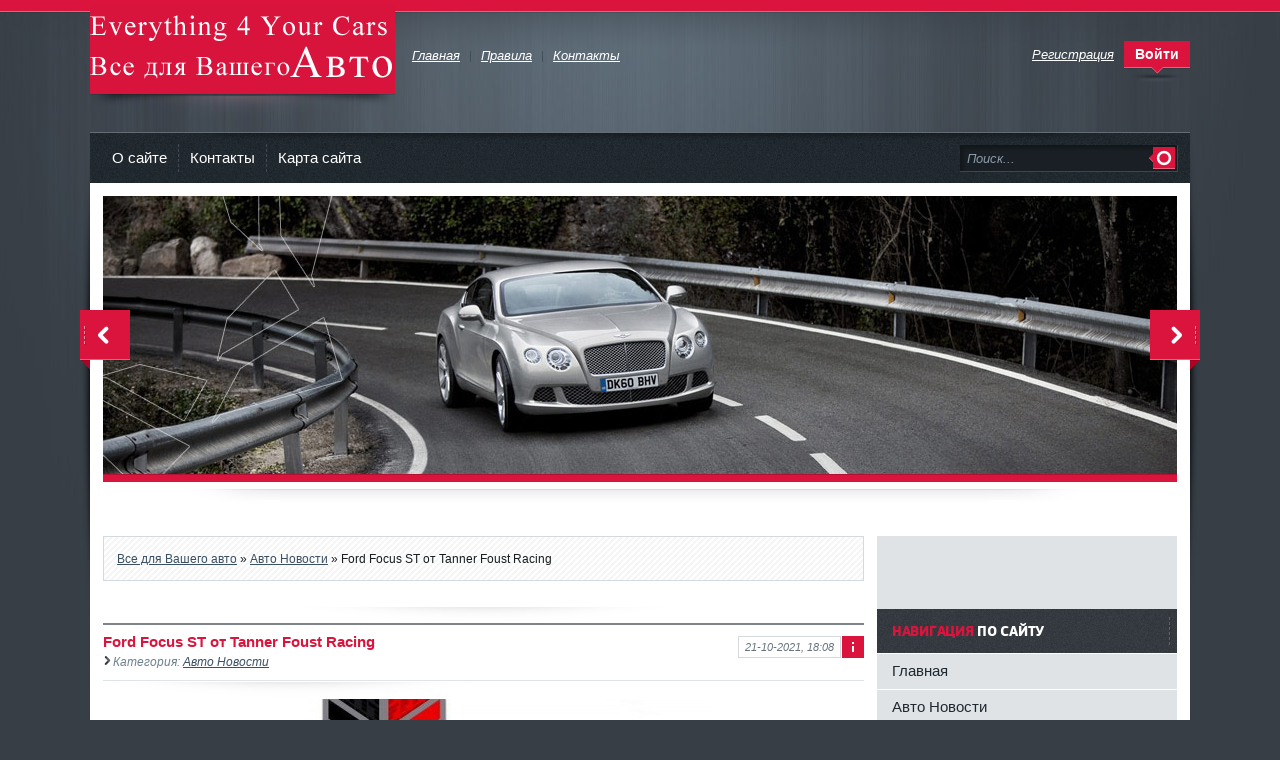

--- FILE ---
content_type: text/html; charset=utf-8
request_url: https://avto-zv.ru/news/2571-ford-focus-st-ot-tanner-foust-racing.html
body_size: 7378
content:
<!DOCTYPE html PUBLIC "-//W3C//DTD XHTML 1.0 Transitional//EN" "/w3.org/TR/xhtml1/DTD/xhtml1-transitional.dtd">
<html xmlns="/w3.org/1999/xhtml" xml:lang="ru" lang="ru">
<head>
<meta name="viewport" content="width=device-width, initial-scale=1">

<meta http-equiv="content-type" content="text/html; charset=utf-8">
<title>Ford Focus ST от Tanner Foust Racing » avto-zv.ru - Все для Вашего авто</title>
<meta name="description" content="Ford Focus ST от Tanner Foust Racing">
<meta name="keywords" content="Racing, Foust, Tanner, Focus">
<link rel="shortcut icon" href="/templates/Gemini/images/favicon.ico">
<link media="screen" href="/templates/Gemini/style/styles.css" type="text/css" rel="stylesheet">
<link media="screen" href="/templates/Gemini/style/engine.css" type="text/css" rel="stylesheet">
<script type="text/javascript" src="/templates/Gemini/js/libs.js"></script>
</head>
<body>
<div class="wwide topline"> </div>
<div class="wrapper">
  <div id="header" class="container">
    <h1><a class="thide" href="/" title="avto-zv.ru - Все для Вашего авто">avto-zv.ru - Все для Вашего авто</a></h1>
    <div class="rcol">
      <div class="loginbox">
<ul class="reset loginbox">
 <li class="lvsep"><a href="/index.php?do=register"><i>Регистрация</i></a></li>
 <li class="loginbtn"><a id="loginlink" href="#"><b>Войти</b></a></li>
</ul>
<div id="logindialog" title="Авторизация" style="display:none;">
 <form method="post" action="">
  <div class="logform">
   <ul class="reset">
    <li class="lfield">
<label for="login_name">Имя:</label><br><input type="text" name="login_name" id="login_name">
</li>
    <li class="lfield lfpas">
<label for="login_password">Пароль (<a href="/index.php?do=lostpassword">Забыли?</a>):</label><br><input type="password" name="login_password" id="login_password">
</li>
    <li class="lbtn"><button class="fbutton" onclick="submit();" type="submit" title="Войти"><span>Войти</span></button></li>
   </ul>
   <input name="login" type="hidden" id="login" value="submit">
  </div>
 </form>
</div>
</div>
      <div class="headlinks">
        <ul class="reset">
          <li><a href="/"><i>Главная</i></a></li>
          <li><a href="/index.php?do=rules"><i>Правила</i></a></li>
          <li><a href="/index.php?do=feedback"><i>Контакты</i></a></li>
        </ul>
      </div>
    </div>
  </div>
  <div class="shadlr">
<div class="shadlr">
    <div class="container">
      <div class="darkbg"><div id="menubar">
        <div class="lcol">
          <ul class="reset">
            <li><a href="/osayte.html">О сайте</a></li>
            <li><a href="/kontaktu.html">Контакты</a></li>
            <li><a href="/yasitemap">Карта сайта</a></li>
          </ul>
        </div>
        <form method="post" action="">
          <input type="hidden" name="do" value="search">
                    <input type="hidden" name="subaction" value="search">
          <ul class="searchbar reset">
            <li class="lfield"><input id="story" name="story" value="Поиск..." onblur="if(this.value=='') this.value='Поиск...';" onfocus="if(this.value=='Поиск...') this.value='';" type="text"></li>
            <li class="lbtn"><input title="Найти" alt="Найти" type="image" src="/templates/Gemini/images/spacer.gif"></li>
          </ul>
        </form>
      </div></div>
      <div class="body">
        
<div id="slides">
  <div class="slides_container">
    <div><a href="/advises"><img src="/templates/Gemini/img/slide1.jpg" alt="Cоветы водителям и тем, кто ими только готовиться стать"></a></div>
    <div><a href="/history"><img src="/templates/Gemini/img/slide2.jpg" alt="История Авто разных марок. Окунись в историю автомобиля"></a></div>
    <div><a href="/news"><img src="/templates/Gemini/img/slide3.jpg" alt="Новости на автомобильную тематику. Новые модели авто, концепции, технологии"></a></div>
    <div><a href="/tuning"><img src="/templates/Gemini/img/slide4.jpg" alt="Тюнинг авто. Делаем сами и смотрим, как делают другие"></a></div>
  </div>
  <a href="#" class="thide prev">
  </a><a href="#" class="thide next">></a>
</div>
        <div class="vsep"><div align="center">
<div id="SRTB_847183"></div><br>
<div id="SRTB_847570"></div><br>
<div id="SRTB_847571"></div>
</div>
          <div id="midside" class="lcol">
            <div class="speedbar lines"><span id="dle-speedbar"><a href="/">Все для Вашего авто</a> » <a href="/news/">Авто Новости</a> » Ford Focus ST от Tanner Foust Racing</span></div>
            <div align="center" class="hbanner">
            </div>
            <div id="dle-content">
<div class="base fullstory">
  <script type="text/javascript">//<![CDATA[
  $(function(){ $("#infb2571").Button("#infc2571"); });
  //]]></script>
  <div class="infbtn">
    <span id="infb2571" class="thide" title="Информация к новости">Информация к новости</span>
    <div id="infc2571" class="infcont">
      <ul>
        <li><i>Просмотров: 10</i></li>
        <li><i>Автор: <a onclick="ShowProfile('GREK', '/user/GREK/', '0'); return false;" href="/user/GREK/">GREK</a></i></li>
        <li><i>Дата: 21-10-2021, 18:08</i></li>
      </ul>
      <div class="ratebox"><div class="rate"><div id="ratig-layer">
<div class="rating" style="float:left;">
  <ul class="unit-rating">
  <li class="current-rating" style="width:0px;">0</li>
  <li><a href="#" title="Плохо" class="r1-unit" onclick="doRate('1', '2571'); return false;">1</a></li>
  <li><a href="#" title="Приемлемо" class="r2-unit" onclick="doRate('2', '2571'); return false;">2</a></li>
  <li><a href="#" title="Средне" class="r3-unit" onclick="doRate('3', '2571'); return false;">3</a></li>
  <li><a href="#" title="Хорошо" class="r4-unit" onclick="doRate('4', '2571'); return false;">4</a></li>
  <li><a href="#" title="Отлично" class="r5-unit" onclick="doRate('5', '2571'); return false;">5</a></li>
  </ul>
</div>
<div class="rating" style="float:left; padding-top:2px;"> (голосов: 0)</div>
</div></div></div>
    </div>
  </div>
  <span class="argbox"><a href="/2012/10/21/"><i>21-10-2021, 18:08</i></a></span>
  <h3 class="btl">Ford Focus ST от Tanner Foust Racing</h3>
  <p class="argcat"><i>Категория: <a href="/news/">Авто Новости</a></i></p>
  <div class="maincont">
    <div id="news-id-2571" style="display:inline;">
<div style="text-align: center;"><img src="/uploads/posts/2012-10/1350832168_1.jpg" alt="" border="0"></div>
<div style="text-align: center;">
<h2>Ford Focus ST от Tanner Foust Racing</h2>
<p style="text-align: left;">Судя по всему, автомобиль Ford Focus ST станет главной темой грядущей выставки SEMA. Одной из моделей, что предстанет на моторшоу, будет созданная по специальному заказу обладателя мирового рекорда и участника X-Games, Таннера Фоста.</p>
<p style="text-align: left;">Он желал получить конкурентоспособный автомобиль, ориентированный преимущественно на трековые заезды, но помимо этого отличающийся комфортабельностью. Стандартная модель Ford Focus ST оснащается двухлитровым двигателем EcoBoost мощностью 250 лошадиных сил. Однако стандартный Focus ST прятать за секционные ворота Фосту показалось нерационально, поэтому инженеры ателье приготовили модификацию начинки авто.</p>
<p style="text-align: left;">И несмотря на то, что они не представили относительно неё никакой информации, список улучшений стоит ожидать более чем внушительный. Он будет включать в себя: увеличенные воздухозаборники, а также систему выпуска MagnaFlow. А так как последняя добавит мощности двигателю, то придётся позаботиться о том, чтобы довести до ума подвеску автомобиля.</p>
</div>
</div>
    Мы вам предлагаем посмотреть и прочитать все об <strong><a href="/news/2571-ford-focus-st-ot-tanner-foust-racing.html">Ford Focus ST от Tanner Foust Racing</a></strong> (Авто Новости)
Возможно, прочитав <strong>статью Ford Focus ST от Tanner Foust Racing</strong>, вас заинтересуют похожие интересные статьи по схожей теме, представленные ниже.
    <div class="clr"></div>
  </div>
  <div class="mlink">
    <span class="argback"><b>Вернуться</b></span>
    <span class="argcoms"><i>Комментариев: 0</i></span>
  </div>
  <div class="linesbg related">
    <h4 class="btl">
<span>Наш сайт</span> рекомендует:</h4>
    <ul class="reset">
      <li><a href="/news/2592-sleduyuschiy-ford-focus-rs-mozhet-poluchit-23-litrovyy-dvigatel-ecoboost.html">Следующий Ford Focus RS может получить 2.3-литровый двигатель EcoBoost</a></li>
<li><a href="/news/1394-ford-focus-rs-kaznit-nelzya-pomilovat.html">Ford Focus RS: казнить нельзя помиловать</a></li>
<li><a href="/news/2578-2013-ford-focus-st-budet-importirovatsya-v-kitay-v-sleduyuschem-godu.html">2013 Ford Focus ST будет импортироваться в Китай в следующем году</a></li>
<li><a href="/news/1010-2013-ford-focus-st-postupil-v-velikobritaniyu.html">2013 Ford Focus ST поступил в Великобританию</a></li>
<li>Ford Focus ST от Galpin Auto Sports</li>
    </ul>
    <div class="frbtns">
      <img class="printlink" src="/templates/Gemini/images/spacer.gif" alt="Распечатать" title="Распечатать">
    </div>
  </div>
</div>
<div class="berrors"><div class="berrors">
  Уважаемый посетитель, Вы зашли на сайт как незарегистрированный пользователь.<br>
  Мы рекомендуем Вам <a href="/index.php?do=register">зарегистрироваться</a> либо войти на сайт под своим именем.
</div></div>
<div id="tabbs">
  <ul class="reset tabmenu">
    <li><a class="selected" href="#tabln1"><b>Комментарии (0)</b></a></li>
  </ul>
  <div class="tabcont" id="tabln1">
    <!--dlecomments-->
    <!--dlenavigationcomments-->
    <!--dleaddcomments-->
  </div>
</div>
</div>
          </div>
          <div id="sidebar" class="rcol">
            <script type="text/javascript">//<![CDATA[
$(function(){
  $("#slidemenu").UlMenu();
});
//]]></script>
<div id="rightmenu" class="block"><div style="margin-left: 15px; margin-right: 15px;">
<br>
<script type="text/javascript">
<!--
var _acic={dataProvider:10};(function(){var e=document.createElement("script");e.type="text/javascript";e.async=true;e.src="https://www.acint.net/aci.js";var t=document.getElementsByTagName("script")[0];t.parentNode.insertBefore(e,t)})()
//-->
</script><br>
<p></p><br></div>
<div id="SRTB_847572"></div><br>
<div id="SRTB_847573"></div>
  <div class="dtop"><h4 class="btl">
<span>Навигация</span> по сайту</h4></div>
  <ul id="slidemenu" class="reset">
    <li><a href="/">Главная</a></li>
    <li><a href="/news">Авто Новости</a></li>
    <li><span class="sublnk">Модели</span></li>
    <li class="submenu">
      <ul>
        <li><a href="/mercedes">Mercedes</a></li>
        <li><a href="/nissan">Nissan</a></li>
        <li><a href="/porsche">Porsche</a></li>
        <li><a href="/bmw">BMW</a></li>
        <li><a href="/audi">Audi</a></li>
        <li><a href="/toyota">Toyota</a></li>
        <li><a href="/volvo">Volvo</a></li>
        <li><a href="/volkswagen">Volkswagen</a></li>
        <li><a href="/ford">Ford</a></li>
        <li><a href="/opel">Opel</a></li>
        <li><a href="/mitsubishi">Mitsubishi</a></li>
        <li><a href="/lexus">Lexus</a></li>
        <li><a href="/hyundai">Hyundai</a></li>
        <li><a href="/subaru">Subaru</a></li>
        <li><a href="/honda">Honda</a></li>
        <li><a href="/peugeot">Peugeot</a></li>
        <li><a href="/acura">Acura</a></li>
        <li><a href="/alfaromeo">Alfa Romeo</a></li>
        <li><a href="/astonmartin">Aston Martin</a></li>
        <li><a href="/bentley">Bentley</a></li>
        <li><a href="/bugatti">Bugatti</a></li>
        <li><a href="/cadillac">Cadillac</a></li>
        <li><a href="/chery">Chery</a></li>
        <li><a href="/chevrolet">Chevrolet</a></li>
        <li><a href="/chrysler">Chrysler</a></li>
        <li><a href="/citroen">Citroen</a></li>
        <li><a href="/daewoo">Daewoo</a></li>
        <li><a href="/dodge">Dodge</a></li>
        <li><a href="/ferrari">Ferrari</a></li>
        <li><a href="/fiat">Fiat</a></li>
        <li><a href="/hummer">Hummer</a></li>
        <li><a href="/infiniti">Infiniti</a></li>
        <li><a href="/jaguar">Jaguar</a></li>
        <li><a href="/jeep">Jeep</a></li>
        <li><a href="/kia">Kia</a></li>
        <li><a href="/lamborghini">Lamborghini</a></li>
        <li><a href="/landrover">Land Rover</a></li>
        <li><a href="/lincoln">Lincoln</a></li>
        <li><a href="/maserati">Maserati</a></li>
        <li><a href="/maybach">Maybach</a></li>
        <li><a href="/mazda">Mazda</a></li>
        <li><a href="/pagani">Pagani</a></li>
        <li><a href="/renault">Renault</a></li>
        <li><a href="/rolls-royce">Rolls-Royce</a></li>
        <li><a href="/skoda">Skoda</a></li>
        <li><a href="/ssangyong">SsangYong</a></li>
        <li><a href="/suzuki">Suzuki</a></li>
        <li><a href="/uaz">UAZ</a></li>
        <li><a href="/vaz">VAZ</a></li>
        <li><a href="/zaz">ZAZ</a></li>
        <li><a href="/zil">ZIL</a></li>
        <li><a href="/vis">ВИС</a></li>
        <li><a href="/ig">ИЖ</a></li>
        <li><a href="/other">Другие</a></li>
      </ul>
    </li>
    <li><a href="/articles">Статьи</a></li>
    <li><a href="/tuning">Тюнинг авто</a></li>
    <li><a href="/history">История Авто</a></li>
    <li><a href="/advises">Советы</a></li>
  <div class="linesbg">
    <ul class="reset">
      <li><a href="/index.php?do=search&mode=advanced">Расширенный поиск</a></li>
      <li><a href="/index.php?do=lastnews">Все последние новости</a></li>
      <li><a href="/index.php?action=mobile">Мобильная версия сайта</a></li>
    </ul>
  </div>
</ul>
</div>
<div id="popular" class="block redb">
  <div class="dcont">
    <h4 class="btl">Популярные статьи</h4>
    <ul></ul>
  </div>
  <div class="thide dbtm">------</div>
</div>
    <h4 class="btl"><span>Интересно:</span></h4>
            <div id="bcalendar" class="block">
   <div class="dtop"><h4 class="btl">Календарь</h4></div>
   <div class="dcont"><div id="calendar-layer"><table id="calendar" cellpadding="3" class="calendar">
<tr><th colspan="7" class="monthselect"><center><b><a class="monthlink" onclick="doCalendar('11','2012','right'); return false;" href="/2012/11/" title="Предыдущий месяц">«</a>    Декабрь 2021    »</b></center></th></tr>
<tr>
<th class="workday">Пн</th>
<th class="workday">Вт</th>
<th class="workday">Ср</th>
<th class="workday">Чт</th>
<th class="workday">Пт</th>
<th class="weekday">Сб</th>
<th class="weekday">Вс</th>
</tr>
<tr>
<td colspan="5"> </td>
<td class="weekday"><center>1</center></td>
<td class="weekday day-current"><center>2</center></td>
</tr>
<tr>
<td class="day"><center>3</center></td>
<td class="day"><center>4</center></td>
<td class="day"><center>5</center></td>
<td class="day"><center>6</center></td>
<td class="day"><center>7</center></td>
<td class="weekday"><center>8</center></td>
<td class="weekday"><center>9</center></td>
</tr>
<tr>
<td class="day"><center>10</center></td>
<td class="day"><center>11</center></td>
<td class="day"><center>12</center></td>
<td class="day"><center>13</center></td>
<td class="day"><center>14</center></td>
<td class="weekday"><center>15</center></td>
<td class="weekday"><center>16</center></td>
</tr>
<tr>
<td class="day"><center>17</center></td>
<td class="day"><center>18</center></td>
<td class="day"><center>19</center></td>
<td class="day"><center>20</center></td>
<td class="day"><center>21</center></td>
<td class="weekday"><center>22</center></td>
<td class="weekday"><center>23</center></td>
</tr>
<tr>
<td class="day"><center>24</center></td>
<td class="day"><center>25</center></td>
<td class="day"><center>26</center></td>
<td class="day"><center>27</center></td>
<td class="day"><center>28</center></td>
<td class="weekday"><center>29</center></td>
<td class="weekday"><center>30</center></td>
</tr>
<tr>
<td class="day"><center>31</center></td>
<td colspan="6"> </td>
</tr>
</table></div></div>
 </div>
            <h4 class="btl"><span>Облако тегов</span></h4>
    <center>Acura TSX Sport Wagon дебютирует в Нью-Йорке, Audi A3, Audi Q5, BMW 4-серии, BMW X1, Bugatti Veyron Grand Sport получил версию L’Or Blanc, Chevrolet Trailblazer, Dodge Caliber, Fiat 500 купе, GTA Spano, <a href="/tags/Infiniti/" class="clouds_small" title="Найдено публикаций: 2">Infiniti</a>, Infiniti FX Sebastian Vettel Edition, Jaguar XJ, Jeep Grand Cherokee STR8, Lamborghini Ferruccio, Lexus CT 200h от тюнинг ателье Five Axis, Maserati Gran Turismo S Black Edition от Anderson Germany, <a href="/tags/Maybach/" class="clouds_medium" title="Найдено публикаций: 3">Maybach</a>, Maybach 57S Coupe, Mazda MX-5 Spyder, Mercedes Viano, Nissan Altima, Porsche Boxster, Range Rover Evoque, Renault Duster, Renault Megane 2021, Renault Twingo 2021, Rolls-Royce Phantom, Shelby GT500, SsangYong Actyon Sports, SsangYong New Actyon, SsangYong SUT 1, Subaru представила Impreza WRX STI S206 2021, Suzuki Swift, Toyota GT 86, Обновленный Maybach, Подробности о новом Opel Mokka, Седан Subaru WRX STI дебютировал в Нью-Йорке, тюнинг Mercedes-Benz SLR McLaren, Цены на новую Subaru Impreza WRX STI взлетели до небес<br><br><a href="/tags/">Показать все теги</a>
</center>
</div>
          </div>
          <div class="clr"></div>
        </div>
      </div>
    </div>
  </div>
</div>
<div class="wwide footbg">
  <div class="wrapper">
    <div class="container">
      <div class="darkbg"><div id="footbox">
        <div class="fbox">
          <div class="dcont">
            <h4 class="btl"><span>Навигация</span></h4>
            <ul class="fmenu reset">
              <li><a href="/index.php">Главная страница</a></li>
              <li><a href="/index.php?do=register">Регистрация</a></li>
              <li><a href="/newposts/">Новое на сайте</a></li>
              <li><a href="/statistics.html">Статистика</a></li>
            </ul>
          </div>
        </div>
        <div class="fbox">
          <div class="dcont">
            <h4 class="btl"><span>Архив новостей</span></h4>
            <a class="archives" href="/2012/11/"><b>Ноябрь 2021 (243)</b></a><br><a class="archives" href="/2012/10/"><b>Октябрь 2021 (622)</b></a><br><a class="archives" href="/2012/09/"><b>Сентябрь 2021 (313)</b></a><br><a class="archives" href="/2012/08/"><b>Август 2021 (355)</b></a><br><a class="archives" href="/2012/07/"><b>Июль 2021 (29)</b></a><br><a class="archives" href="/2012/06/"><b>Июнь 2021 (252)</b></a><br><div id="dle_news_archive" style="display:none;">
<a class="archives" href="/2012/05/"><b>Май 2021 (276)</b></a><br><a class="archives" href="/2012/03/"><b>Март 2021 (309)</b></a><br><a class="archives" href="/2012/02/"><b>Февраль 2021 (463)</b></a><br>
</div>
<div id="dle_news_archive_link">
<br><a class="archives" onclick="$('#dle_news_archive').toggle('blind',{},700); return false;" href="#">Показать / скрыть весь архив</a>
</div>
          </div>
        </div>
        <div class="clr"></div>
        <span class="thide ribbon">^</span>
      </div></div>
      <div id="footer">
        <h2><a class="thide" href="/" title="avto-zv.ru - Все для Вашего авто">avto-zv.ru - Все для Вашего авто</a></h2>
        <span class="copyright">
          Copyright © 2012-<script type="text/javascript">
 document.write(new Date().getFullYear());
</script> avto-zv.ru - Все для Вашего авто<br>
      По вопросам сотрудничества и другим вопросам по работе сайта пишите на cleogroup[собака]yandex.ru<br>
        </span>
            <right>
   </right>
</div>
      <div class="shadow"> </div>
    </div>
  </div>
</div>
<!-- Yandex.Metrika counter --> <script type="text/javascript" > (function(m,e,t,r,i,k,a){m[i]=m[i]||function(){(m[i].a=m[i].a||[]).push(arguments)}; m[i].l=1*new Date(); for (var j = 0; j < document.scripts.length; j++) {if (document.scripts[j].src === r) { return; }} k=e.createElement(t),a=e.getElementsByTagName(t)[0],k.async=1,k.src=r,a.parentNode.insertBefore(k,a)}) (window, document, "script", "https://cdn.jsdelivr.net/npm/yandex-metrica-watch/tag.js", "ym"); ym(93303361, "init", { clickmap:true, trackLinks:true, accurateTrackBounce:true }); </script> <noscript><div><img src="https://mc.yandex.ru/watch/93303361" style="position:absolute; left:-9999px;" alt="" /></div></noscript> <!-- /Yandex.Metrika counter -->

<script async src="https://ftuwhzasnw.com/1015278/317f7059cd44a69abb510425405847c736908853.js"></script>

<script
    async="async"
    src="https://cdn-rtb.sape.ru/rtb-b/js/505/2/140505.js"
    type="text/javascript">
</script></body>
</html><!-- DataLife Engine Copyright SoftNews Media Group (/dle-news.ru) -->


--- FILE ---
content_type: text/css;charset=UTF-8
request_url: https://avto-zv.ru/templates/Gemini/style/styles.css
body_size: 5881
content:
/* Template created by CENTROARTS.com | Author: Rumin Sergey | URL: http://centroarts.com */

html,body,div,ul,ol,li,dl,dt,dd,h1,h2,h3,h4,h5,h6,pre,form,p,blockquote,fieldset,input { margin: 0; padding: 0; }
body { background: #373e45 url("../images/pagebgtop.jpg") no-repeat 50% 0; color: #1b1f21; word-wrap: break-word; }

h1, h2, h3, h4, h5 { line-height: normal; }
h1 { font-size: 1.25em; } h2 { font-size: 1.2em; } h3 { font-size: 1.15em; } h4 { font-size: 1.1em; } h5 { font-size: 1em; }

a { color: #3b5163; text-decoration: underline; }
a:hover { text-decoration: none; }
a img  { border: 0 none; }

input, textarea, select, button, body { font: 13px/17px "Trebuchet MS", Arial, Helvetica, sans-serif; }
input, textarea, select, button, a { outline: none; }
@font-face {
	font-family: 'PFSquareSansProBold';
	src: url('../fonts/pfsquare-webfont.eot');
	src: local('PF Square Sans Pro'), local('../fonts/PFSquareSansProBold'), url('../fonts/pfsquare-webfont.woff') format('woff'), url('../fonts/pfsquare-webfont.ttf') format('truetype'), url('../fonts/pfsquare-webfont.svg#webfontIlJz4VNr') format('svg');
	font-weight: bold;
	font-style: normal;
}

p { margin-bottom: 0.4em; }
hr { border: 0 none; border-top: 1px solid #dbe8ed; height: 1px; }
ul { margin: 0 0 18px 2em; list-style: disc outside; }
ol { margin: 0 0 18px 2.1em; list-style: decimal; }

.reset, .reset li { list-style: none; padding: 0; margin: 0; }

.clr { clear: both; }
.thide, .htmenu span { overflow: hidden; display: block; height: 0; line-height: normal; }
table.userstop, table.pm, table.tableform, table.calendar { border-collapse: collapse; border-spacing: 0; }
.lcol, .rcol, form { display: inline; }
.lcol { float: left; } .rcol { float: right; }
.small { font-size: 0.9em; }
.pink { color: #d51e44; }

.wrapper { max-width: 1120px; width: 92%; text-align: left; margin: 0 auto; }
.wwide { width: 100%; }
.wrapper, .wwide { min-width: 990px; }

/*---header---*/
.topline { height: 13px; font: 1px/1px sans-serif; background: url("../images/topline.png"); }
#header { height: 119px; padding: 0 0 0 322px; }
	
	/*---logotype---*/
	#header h1 { margin: -8px 0 0 -322px; width: 305px; float: left; padding: 0 17px 31px 0; background: url("../images/logoshadow.png") no-repeat 0 100%; }
		#header h1 a { display: block; width: 305px; padding-top: 89px; background: url("../images/logotype.png"); }
	
	#header .rcol { padding-top: 28px; width: 100%; }

	/*---������ ���.�����---*/
	.headsoc { margin-right: 17px; }
	.headsoc a { float: left; padding-top: 35px; width: 35px; background: url("../images/headsoc.png") no-repeat; }
		.headsoc .twit { background-position: 0 0; } .headsoc .twit:hover { background-position: 0 -35px; }
		.headsoc .vkon { background-position: -35px 0; } .headsoc .vkon:hover { background-position: -35px -35px; }

	/*---headlinks---*/
	.headlinks { margin-top: 6px; overflow: hidden; }
	.headlinks ul, .headlinks ul li, .headlinks, .headsoc, .headsoc a, ul.loginbox li { float: left; }
	.headlinks ul { margin-left: -11px; }
		.headlinks ul li { background: url("../images/headlinks.png") no-repeat 0 70%; padding: 0 10px 0 11px; }
		.headlinks ul a, ul.loginbox li a { color: #fff; }

/*---login---*/
.loginbox { display: inline; }
.loginbox ul.loginbox { float: right; height: 27px; }
ul.loginbox { line-height: 27px; }
	ul.loginbox li { margin-left: 10px; }
	.loginbtn a { text-decoration: none; font-size: 1.1em; display: block; width: 66px; padding-bottom: 17px; background: url("../images/loginbtn.png") no-repeat 50% 0; }
		.loginbtn a b { text-align: center; display: block; cursor: pointer; height: 26px; background-color: #db143d; }

		.loginbtn a:hover { background-position: 50% 100%; }
		.loginbtn a:hover b { background-color: #f1345d; }

.logform li.lfield { margin-bottom: 10px; }
.logform li.lbtn { text-align: center; }
	.logform li.lfield input { width: 265px; }


/*---Shadows---*/
.shadlr { width: 100%; background: url("../images/shadlr.png") no-repeat; }
	.shadlr .shadlr { background-position: 100% 0; }
		
	.container { margin: 0 10px; }

/*---Menu---*/
.darkbg { background: #222a30 url("../images/darkbg.png"); }
#menubar { padding: 0 12px; height: 50px; border-top: 1px solid #646c74; background: url("../images/topshd.png") no-repeat 50% 0; }
	#menubar .lcol, #menubar .lcol ul, #menubar .lcol ul li, #menubar .lcol ul a { float: left; }
	#menubar .lcol { overflow: hidden; height: 50px; }
		#menubar .lcol ul { font-size: 1.15em; line-height: 49px; margin-left: -2px; }
			#menubar .lcol ul li { background: url("../images/mbar.png") no-repeat; }
			#menubar .lcol ul a { padding: 0 11px 0 12px; color: #fff; height: 50px; text-decoration: none; }
			#menubar .lcol ul a:hover { color: #da143d; background: url("../images/mbar.png") no-repeat 50% 100%; }

	/*---search---*/
	.searchbar { margin-top: 12px; border: 1px solid #3f464c; border-width: 0 1px 1px 0; float: right; width: 217px; height: 26px; background: #191f24 url("../images/search.png") no-repeat; }
		.searchbar li { float: left; height: 26px; }
		.searchbar .lfield { width: 180px; padding-left: 7px; overflow: hidden; }
			.searchbar .lfield input { font-style: italic; color: #8b99a8; float: left; height: 15px; width: 180px; border: 0 none; background: none; margin-top: 6px; }
		
		.searchbar .lbtn input { width: 30px; height: 26px; background: #db143d url("../images/search.png") no-repeat 0 -26px; }
			.searchbar .lbtn input:hover { background-position: -30px -26px; }
				
/*---BodyTemplate---*/
.body { background: #fff; border: 13px solid #fff; }

	.vsep { background: url("../images/vsep.png") no-repeat 50% 0; padding: 13px 313px 0 0; }
		#sidebar { padding-left: 13px; width: 300px; margin: 0 -313px 0 0; }
		#midside { width: 100%; }
		#midside img { max-width: 630px; }

/*---Slider---*/
#slides, .slides_container { height: 278px; position: relative; }
.slides_container { background: url("../images/loading.gif") no-repeat 50% 50%; border-bottom: 1px solid #b31032; width: 100%; overflow:hidden; }
#slides { border-bottom: 8px solid #db143d; margin-bottom: 7px; }
	#slides .next, #slides .prev { position: absolute; top: 114px; width: 50px; padding-top: 60px; display: block; z-index: 101; background: url("../images/nextprev.png"); }
	#slides .next { background-position: 0 0; left: -23px; }	#slides .next:hover { background-position: 0 -60px; }
	#slides .prev { background-position: -50px 0; right: -23px; }	#slides .prev:hover { background-position: -50px -60px; }
	
/*---buttons---*/
.fbutton, .vresult { border: 0 none; background: none; cursor: pointer; }
	.fbutton { text-shadow: 0 1px 0 #fff; font-size: 1.1em; margin-bottom: 2px; border: 1px solid #bcc5c9; width: 106px; height: 31px; color: #d51e44; padding: 2px 0 5px 0; background: #fff url("../images/fbutton.png") repeat-x 0 100%; font-weight: bold; }
		.fbutton:hover, .vresult:hover { background-position: 0 10px;
			-moz-box-shadow: 0 1px 5px -2px black;
			-webkit-box-shadow: 0 1px 5px -2px black;
			box-shadow: 0 1px 5px -2px black;
		}
	button.fbutton span { cursor: pointer; display: block; }

/*---blocks---*/
.block { background-color: #dfe3e6; margin: 0 0 14px 0; width: 300px; }
	.block .dcont { padding: 15px 0; margin: 0 15px; }

		.block .dtop { overflow: hidden; background: url("../images/btlblocks.png") no-repeat; padding: 0 15px; height: 44px; border-bottom: 1px solid #fff; }
		.block .dtop .btl { margin-top: 14px; }
			h4.btl { font-size-adjust: 0.49; letter-spacing: -0.018em; font: bold 15px/normal 'PFSquareSansProBold', sans-serif;  text-transform: uppercase; color: #fff; }
			h4.btl span { color: #db143d; }

		/*---RightMenu---*/
		#slidemenu { font-size: 1.15em; }
		#slidemenu li a, #slidemenu li span { text-decoration: none; color: #1f2931; display: block; border-bottom: 1px solid #fff; padding: 0 15px; height: 35px; line-height: 34px; }
			#slidemenu li span { cursor: pointer; background: url("../images/slidemenu.png") no-repeat 100% 0; }
			#slidemenu li a:hover, #slidemenu li span:hover { color: #db143d; background-color: #f1f5f7; }
				#slidemenu li.selected span { color: #fff; border-top: 1px solid #9a071a; height: 34px; line-height: 32px; background-color: #db143d; background-position: 100% -38px; }
		
				#slidemenu li.submenu { overflow: hidden; }
				#slidemenu li.submenu ul { overflow: hidden; border-bottom: 1px solid #fff; background-color: #f1f5f7; margin: 0; padding: 5px 15px; list-style: none; }
					#slidemenu li.submenu ul a { border: 0 none; width: 100%; padding: 0; font-size: 0.8em; line-height: normal; height: auto; }
					#slidemenu li.submenu ul li { background: url("../images/gdot.png") no-repeat 0 8px; padding-left: 7px; }

		#rightmenu .linesbg { border-top: 2px solid #c5cbd3; }
			#rightmenu .linesbg ul { min-height: 54px; background: url("../images/whitelogo.png") no-repeat 100% 50%; }
			.linesbg { padding: 15px; background: #ccd2d7 url("../images/linesbg.png"); }
		
	/*---change-skin---*/
	#change-skin { background-color: #b1bbc5; position: relative; height: 44px; }
	.change-skin { background: url("../images/change-skin.png") no-repeat; padding: 15px 26px 0 30px; width: 257px; height: 40px; position: absolute; top: -5px; left: 0; }
		.change-skin .btl { float: left; margin-top: 5px; }
		.change-skin .rcol { width: 128px; }
		.change-skin select { font-size: 0.9em; background-color: #eff2f4; width: 128px; height: 24px; padding: 2px; border: 1px solid #879fb3; }

	/*---Votes---*/
	#bvote .dtop { border: 0 none; }
		.vtitle { border-top: 2px solid #a61732; color: #fff; position: relative; margin: 0; padding: 10px 15px 14px 15px; color: #fff; background: #d11d40 url("../images/vtitle.png"); }
		.vtitle b { position: absolute; top: -10px; right: 25px; padding-top: 10px; width: 16px; background: url("../images/varrow.png"); }

	#bvote .fbutton, .vresult { float: left; margin-right: 5px; }
	.vresult { width: 32px; height: 31px; padding: 0; background: url("../images/vresult.png") no-repeat 100% 0; }
		.vresult:hover { background-position: 0 -31px; }

		.vote, #dle-poll-list div { clear: both; padding: 2px 0 2px 2px; }
		.vote input, #dle-poll-list div input { vertical-align: middle; margin: 0; padding: 0; width: 14px; height: 14px; margin-right: 4px; }
		#dle-poll-list { padding: 10px 0; text-align: left; }
	
	/*---Informer---*/
	.informer { padding: 10px 15px 14px 15px; border-bottom: 1px solid #fff; }
	.informer:hover { background-color: #f1f5f7; }
		.informer p a { color: #db143d; }

	/*---Popular news---*/
	.redb { border-bottom: 1px solid #e7617d; background: #db143d url("../images/redb.png") no-repeat 100% 0; position: relative; width: 323px; margin-right: -23px; }
		.redb .dbtm { position: absolute; right: 0; bottom: -10px; padding-top: 9px; width: 323px; background: url("../images/redbtm.png") no-repeat; }
		.redb .btl { margin-bottom: 12px; }
		.redb ul { margin: 0; list-style: none; }
			.redb li { padding-left: 9px; background: url("../images/wdot.png") no-repeat 2px 10px; }
			.redb a { padding: 1px 0; display: block; width: 100%; color: #f9e2e6; }
			.redb a:hover, .redb { color: #fff; }

/*---footbox---*/
#footbox { position: relative; overflow: hidden; padding: 25px 0; background: url("../images/fboxshd.png") repeat-x; }
.ribbon { position: absolute; right: 23px; top: 0; padding-top: 36px; width: 56px; background: url("../images/ribbon.png"); }
	.fbox { margin-left: -1px; float: left; width: 33.3%; min-height: 110px; background: url("../images/fbox.png") no-repeat; }
		.fbox .dcont { margin: 0 25px; color: #fff; }
		.fbox .dcont a { color: #fff; }
		.fbox .btl { margin-bottom: 0.4em; }

		.fmenu li { padding-left: 7px; background: url("../images/rdot.png") no-repeat 0 8px; }

/*---������ ��� �������---*/
.footbg { background: url("../images/pagebgfoot.jpg") no-repeat 50% 100%; }

/*---footer---*/
#footer { height: 91px; background: #fff; padding-left: 13px; }
	#footer h2 { display: inline; }
		#footer h2 a { background: url("../images/logofoot.png") no-repeat; float: left; position: relative; top: -10px; padding-top: 91px; margin-right: 3px; width: 74px; }

	.counts { padding: 7px 25px 0 0; margin-top: 23px; width: 310px; height: 37px; background: url("../images/counts.png") no-repeat; float: right; }
	.counts ul { float: right; }
		.counts ul li { float: right; width: 88px; height: 31px; margin-left: 5px; opacity:0.5; -moz-opacity:0.5; filter:alpha(opacity=50); }
		.counts ul li:hover { opacity: 1.0; -moz-opacity: 1.0; filter:alpha(opacity=100); }

	.copyright { margin-top: 29px; float: left; }

	.shadow { height: 80px; background: url("../images/shadow.png") no-repeat 50% 0; }

/*---����������� ����� ��������---*/
/*---���������� �������� � Speedbar---*/
.lines { font-size: 0.9em; margin-bottom: 13px; padding: 13px; border: 1px solid #d3dae0; background: #fff url("../images/lines.gif"); }
	.sortn { text-align: center; } .sortn img { vertical-align: middle; }

/*---Center Banner---*/
.hbanner { padding-bottom: 29px; background: url("../images/shadlite.png") no-repeat 50% 100%; }

/*---������� ����������---*/
.base { border-top: 2px solid #7e8489; padding-top: 8px; margin-bottom: 30px; }
.base .btl { margin-bottom: 0.2em; }
	.base .btl a, .base .btl { text-decoration: none; color: #db143d; }
		.base .btl a:hover { color: #353a40; }

	.argcat { padding-left: 10px; color: #6c838e; background: url("../images/argcat.png") no-repeat 1px 3px; font-size: 0.9em; margin-bottom: 10px; }

	.argbox a { margin: 3px 0 0 8px; text-decoration: none; color: #67747b; font-size: 0.85em; float: right; color: #67747b; padding: 0 6px; height: 20px; line-height: 20px; border: 1px solid #d6d9dc; }
		.argbox a:hover { background-color: #f1f5f7; }

	.infbtn { margin: 3px 0 0 1px; float: right; position: relative; width: 22px; height: 22px; }
	.infbtn .thide { cursor: pointer; background: #db143d url("../images/boxinfo.png"); padding-top: 22px; width: 22px; }
		.infbtn .thide:hover { background-position: 0 -44px; }
		.infbtn .thide.selected { background-position: 0 -22px; background-color: #c0cad2; }

			.infcont { z-index: 33; width: 180px; background-color: #dfe3e6; border: 2px solid #a6b5c0; position: absolute; top: 23px; right: 0; display: none; }
			.infcont ul { position: relative; list-style: none; font-size: 0.9em; color: #67747b; margin: 0 6px; padding: 5px 0; } 
			.editdate { font-size: 0.9em; background-color: #f1f2f3; padding: 6px; color: #67747b; }

		/*---ratebox---*/
		.ratebox { padding-top: 13px; display: block; height: 28px; text-align: center; background: #d6dce1 url("../images/ratebox.png") no-repeat 50% 0; }
			.ratebox ul { margin: 0; padding: 0; }
			.ratebox .rate { text-align: left; width: 85px; height: 17px; margin: 0 auto; overflow: hidden; }

	.storenumber, .maincont, .berrors, .basecont, .fullstory, .mass_comments_action { margin-bottom: 13px; text-align: justify;}
	.base .maincont { padding-top: 13px; border-top: 1px solid #dfe4e9; background: url("../images/shadlite.png") no-repeat 10px 1px; }
	.maincont img { padding: 5px;border: none; }

	/*---����� � �����---*/
	.basetags { padding-top: 10px; font-size: 0.9em; color: #6c838e; }
	
	/*---��������� � �����---*/
	.mlink { height: 39px; }
	.fullstory .mlink { margin-bottom: 3px; }

	.argmore a, .argmore a b, .argback a, .argback a b { float: left; height: 39px; background: url("../images/argmore.png") no-repeat; }
	.argmore a, .argback a { padding-left: 23px; margin-left: -23px; line-height: 29px; color: #fff; text-decoration: none; }
		.argmore a b, .argback a b { cursor: pointer; padding-right: 42px; background-color: #db143d; background-position: 100% -39px; }
		
		.argmore a:hover { background-position: 0 -78px; }
			.argmore a:hover b { background-position: 100% -117px; }

		.argback a { background-position: 0 -156px; }
			.argback a b { background-color: #438fbf; background-position: 100% -195px; }
			.argback a:hover { background-position: 0 -234px; }
				.argback a:hover b { background-position: 100% -273px; }

	.argcoms, .argedit a { padding: 0 20px 0 10px; line-height: 29px; font-size: 0.9em; float: left; height: 30px; background: url("../images/argcoms.png") no-repeat 100% 0; }
	.argcoms { color: #6c838e; }

/*---��� ���� �����������:---*/
.related { padding-right: 120px; position: relative; border-top: 1px solid #bbbec0; }
.related h4.btl span { color: #32373d; }
	.frbtns { width: 106px; height: 46px; position: absolute; right: 16px; bottom: -7px; }
	.frbtns img { float: right; margin-left: 4px; }
	img.printlink { background: url("../dleimages/printlink.png") no-repeat; width: 49px; height: 46px; }
	a:hover img.printlink { background-position: 0 -46px; }

/*---����� ������---*/
.berrors { padding-left: 12px; background: #d7133b url("../images/berrors1.png") repeat-y; }
.berrors .berrors { color: #d7133b; padding: 10px 13px; background: #f2d9de url("../images/berrors.png"); }
	.berrors a { color: #d7133b; }

/*---�������---*/
.tabmenu { height: 32px; border-bottom: 3px solid #7e8489; margin-bottom: 13px; }
	.tabmenu li { float: left; }
	.tabmenu a { padding: 0 13px; text-decoration: none; background-color: #e0e4e7; float: left; height: 30px; line-height: 30px; margin: 2px 2px 0 0; }
		.tabmenu a:hover { background-color: #f1f3f5; }
		.tabmenu a.selected { padding-bottom: 6px; position: relative; color: #fff; background: #7e8489 url("../images/tabarrow.png") no-repeat 50% 100%; height: 35px; line-height: 35px; margin: 0 2px 0 0; }

		.tabcont { display: none; }

/*---��������� �������---*/
.heading { font-size: 1.4em; line-height: normal; color: #d51e44; margin-bottom: 10px; }

/*---�����������---*/
.bcomment { padding-left: 113px; margin-bottom: 20px; }
	.bcomment .lcol { position: relative; color: #7b878d; margin-left: -113px; padding-right: 13px; width: 100px; }
		.bcomment .lcol .arcom { position: absolute; top: 41px; right: 0; width: 9px; padding-top: 16px; background: url("../images/arcom.png"); }
		.bcomment .lcol h5, .bcomment .lcol h5 a { color: #d8183f; }
		.bcomment .lcol p { font-size: 0.85em; }
		.bcomment .lcol .avatar { padding: 4px; border: 1px solid #dce0e2; width: 90px; overflow: hidden; margin-bottom: 0.8em; }
		.bcomment .lcol .avatar img { width: 90px; display: block; }
	
	.bcomment .rcol { min-height: 90px; background: #eaeef0 url("../images/combox.png") repeat-x 0 100%; width: 100%; }
		.combox { margin: 0 13px; padding: 13px 0; }
		.combox .infbtn { margin: 0 0 8px 13px; }
			.comedit { padding-top: 13px; color: #7a94a0; }
				.comedit .arg a { margin-right: 10px; font-size: 0.9em; height: 26px; line-height: 26px; float: left; color: #6b7c8a; }
			.selectmass { display: inline; }
				.selectmass input { float: right; margin-top: 10px; }

			.argreply a, .argreply a b { float: left; height: 26px; background: url("../images/argreply.png") no-repeat; }
			.argreply a { margin-right: 10px; line-height: 26px; text-decoration: none; text-shadow: 0 1px 0 #fff; color: #d51e44; font-size: 1.1em; }
				.argreply a b { background-position: 100% -26px; padding: 0 20px 0 10px; }
				.argreply a:hover { background-position: 0 -52px; }
				.argreply a:hover b { background-position: 100% -78px; }

			.signature { color: #7a94a0; }

/*---forms---*/
.brdform { padding: 3px; border: 1px solid #dce0e2; }
.baseform, .mass_comments_action { padding: 1px; background-color: #f0f2f4; }
.mass_comments_action { padding: 10px 13px; }
	.baseform .dcont { padding: 13px 0; margin: 0 13px; }
	.baseform .dcont .heading { margin: 0; }

.tableform { width: 100%; }
	.tableform td { }
	.tableform td.label { width: 20%; vertical-align: top; padding-right: 0; font-weight: bold; }
	.fieldsubmit, .tableform td { padding: 10px 13px; border-top: 1px solid #fff; }
	.addnews { font-weight: bold; }
	.impot { color: #d51e44; font-weight: normal; }
	.checkbox { padding: 4px 0; line-height: 1em; }
		.checkbox input { margin-top: -2px; vertical-align: middle; }

.f_input { width: 300px; padding: 1px; }
.f_textarea { width: 458px; }
.fieldtr select, .textin, .f_textarea, .f_input, .xfields textarea, .xprofile textarea,
.xfields input, .xprofile input, .xfields select, .xprofile select, .mass_comments_action select, .logform li.lfield input { padding: 2px; background: #fff url("../images/fields.png") repeat-x; border: 1px solid #bcc0c2; }
.f_textarea, .editor_button select { padding: 0; }
.textin { padding: 2px; }

/*---search---*/
.searchstyle { width: 480px; }
.search { font-size: 11px; }
.searchtable fieldset legend { color: #404040; }
	
.searchitem { font-size: 0.9em; border-top: 1px solid #dbe8ed; padding: 10px 0; }

#searchuser, #searchinput { width: 90% !important; }

/*---Userinfo---*/
.userinfo { padding-left: 125px; }
	.rateui { width: 85px; height: 17px; margin: 0 auto; padding-top: 4px; }
	.userinfo .lcol { margin-left: -125px; width: 110px; padding-right: 15px; }
		.userinfo .lcol .avatar { margin-bottom: 10px; padding: 4px; background-color: #fff; border: 1px solid #c0d4de; }
			.userinfo .lcol .avatar img { width: 100px; }
		.userinfo .lcol ul { font-size: 0.9em; }

	.userinfo .rcol { width: 100%; }
		.userinfo .rcol ul { list-style: none; margin-left: 0; }
		.userinfo .rcol ul li { margin-bottom: 0.2em; } 

		.ussep { padding-top: 12px; background: url("../images/ussep.png") no-repeat; }

/*---statistics---*/
.statistics { overflow: hidden; margin: 0; padding: 0; }
	.statistics ul.lcol { min-height: 71px; margin: 0 0 20px -1px; width: 33.3%; }
	.statistics ul.lcol li { padding: 0 15px 0 0; margin-bottom: 2px; }

/*---������������ ���������---*/
.storenumber { font-weight: bold; }
.basenavi { border-bottom: 2px solid #f5f5f5; }
	.basenavi, .bnnavi, .navigation, .navigation a, .navigation span, .bnnavi, .nextprev, .nextprev .thide { float: left; }
	.bnnavi { border: 1px solid #bcc5c9; height: 32px; background: #fff url("../images/fbutton.png") repeat-x 0 100%; }
		.navigation a { text-decoration: none; }
		.navigation a, .navigation span { background: url("../images/basenavi.png") no-repeat; border-right: 1px solid #e0e3e4; font-weight: bold; padding: 0 8px; height: 32px; line-height: 32px; }
		.navigation a, .navigation span.nav_ext { color: #2e363a; }
			.navigation a:hover { color: #db143d; }
			.navigation span { background-color: #db143d; background-position: 0 -32px; color: #fff; }

		.nextprev .thide, .toptop { width: 32px; padding-top: 32px; background: url("../images/basenavi.png") no-repeat; }
		.nextprev a span { cursor: pointer; }

		.nextprev span .pnext { background-position: -32px -64px; }
		.nextprev a .pnext { background-position: -32px -96px; }

		.nextprev span .pprev { background-position: 0 -64px; }
		.nextprev a .pprev { background-position: 0 -96px; }